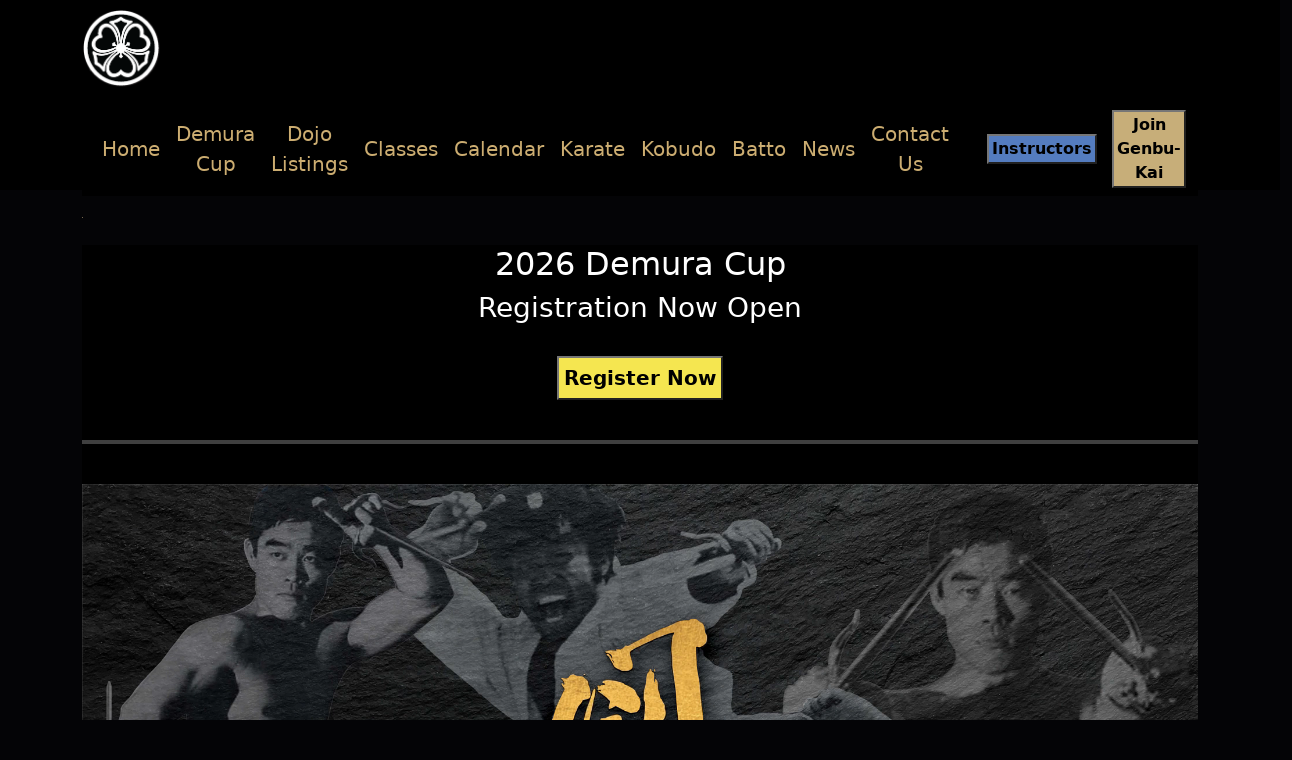

--- FILE ---
content_type: text/html; charset=UTF-8
request_url: https://genbukai.org/
body_size: 22538
content:


<!doctype html>
<html>
	
   <head>

      <meta charset="utf-8" />

      <meta name="viewport" content="width=device-width, initial-scale=1" />

      <meta name="description" content="" />

      <meta name="author" content="Demura-Ha Shito-Ryu Karate-Do Genbu-Kai International" />
	   
		<meta name="geo.region" content="US-CA">
		<meta name="geo.placename" content="Santa Ana">
		<meta name="geo.position" content="33.757659;-117.885009">
		<meta name="ICBM" content="33.757659, -117.885009">
		<meta name="zipcode" content="92626,92627,92628">
		<link rel="shortcut icon" href="./favicon.ico">
		
      <link href="/assets/css/bootstrap.min.css" rel="stylesheet" />

      <link href="assets/css/custom.css" rel="stylesheet" />
	   
	   
   </head>

   <body style="background-color: #040406">	 
	   
      <style>

		/* Background image for landing page with desktop viewport in mind.  */

		.masthead {

		  background: url("assets/images/bg-img-sensei-2.jpg") no-repeat 95% 1.25em fixed; 

		  background-size: cover;
			
		  background-color: #000000;

		   min-height: 85vh;

		   position: relative;

		   color: #ffffff;

		   /*text-shadow: 2px 2px 2px #000000;*/

		}

		h1 {

		   font-size: 2.75rem;

		}		

		/* For responsive design - remove background image in mobile viewport. This is to avoid cluttering and reading difficulty in small screen. */

		@media (max-width: 768px) {

		.masthead {

		  background: none; 

		  background-size: none;

		  position: static;

		  color: #000000;

		  }

		}

		font-size: 1.5rem;		

	 </style>

 
	   

  <header class="py-1 bg-black text-white">

  <div class="container">

  <div class="row text-center">

    <div class="col-md-12">
		
		
		
		
		<style>
		.dropbtn {
		  background-color: #000000;
		  color:#ccad71;
		  padding: 8px;
		  font-size: 16px;
		  border: none;
		  cursor: pointer;
		}

		.dropdown {
		  position: relative;
		  display: inline-block;
		}

		.dropdown-content {
		  display: none;
		  position: absolute;
		  background-color: #f9f9f9;
		  min-width: 160px;
		  box-shadow: 0px 8px 16px 0px rgba(0,0,0,0.2);
		  z-index: 1;
		}

		.dropdown-content a {
		  color: black;
		  padding: 12px 16px;
		  text-decoration: none;
		  display: block;
		}

		.dropdown-content a:hover {background-color: #f1f1f1}

		.dropdown:hover .dropdown-content {
		  display: block;
		}

		.dropdown:hover .dropbtn {

			
		}
		</style>		
		

		<a href="https://www.genbukai.org">

        	<img src="assets/images/logo-crest.png" class="logo-resize-1" alt="Demura-Ha Shito-Ryu Karate-Do Genbu-Kai" style="width: 7%; float: left; padding-top: 5px; padding-bottom: 5px"><!-- <span style="color: #FFFFFF">Demura Ha Shito Ryu Karate Do Genbu Kai</span> -->

        </a>   	
		
		
		  <nav class="navbar navbar-expand-lg navbar-dark bg-black" aria-label="Tenth navbar example" style="position: relative; top: 10px; left: 0%; float: right">

			<div class="container-fluid">
				
				
				

				<div class="dropdown">
				  <a href="https://www.genbukai.org">
                  <button class="dropbtn" style="font-size: 20px">Home</button></a>
				  <!-- <div class="dropdown-content">
				  <a href="#">Link 4</a>
				  <a href="#">Link 5</a>
				  <a href="#">Link 6</a>
				  </div> -->
				</div>

				<div class="dropdown">
				  <a href="https://www.genbukai.org/demura-cup.php">
				  <button class="dropbtn" style="font-size: 20px">Demura Cup</button></a>
				  <div class="dropdown-content">
				  <a href="https://www.genbukai.org/demura-cup.php">Demura Cup 2026</a>
				  <a href="https://www.genbukai.org/demura-cup-2025.php">Demura Cup 2025</a>
				  <!-- <a href="#">Link 5</a> -->
				  <!-- <a href="#">Link 6</a> -->
				  </div> 
				</div>				
				
				<div class="dropdown">
				  <a href="https://www.genbukai.org/dojo-listings.php">
				  <button class="dropbtn" style="font-size: 20px">Dojo Listings</button></a>
				  <!-- <div class="dropdown-content">
				  <a href="#">Link 4</a>
				  <a href="#">Link 5</a>
				  <a href="#">Link 6</a>
				  </div> -->
				</div>
				
				<div class="dropdown">
				  <a href="https://www.genbukai.org/hombu-schedule.php">
				  <button class="dropbtn" style="font-size: 20px">Classes</button></a>
				  <!-- <div class="dropdown-content">
				  <a href="#">Link 4</a>
				  <a href="#">Link 5</a>
				  <a href="#">Link 6</a>
				  </div> -->
				</div>						
				
				
				<div class="dropdown">
				  <a href="https://www.genbukai.org/schedule.php"><button class="dropbtn" style="font-size: 20px">Calendar</button></a>
				  <div class="dropdown-content">
				  <a href="https://www.genbukai.org/schedule.php">Genbu-Kai Events</a>
				  <a href="https://www.genbukai.org/hombu-schedule.php">Hombu Class Schedule</a>
				  <a href="https://www.genbukai.org/dojo-calendar.php">Genbu-Kai Calendar</a>
				  </div>
				</div>					
				
				
				<div class="dropdown">
				  <a href="https://www.genbukai.org/karate.php">
				  <button class="dropbtn" style="font-size: 20px">Karate</button></a>
				  <!-- <div class="dropdown-content">
				  <a href="#">Link 4</a>
				  <a href="#">Link 5</a>
				  <a href="#">Link 6</a>
				  </div> -->
				</div>					
				
				<div class="dropdown">
				  <a href="https://www.genbukai.org/kobudo.php">
				  <button class="dropbtn" style="font-size: 20px">Kobudo</button></a>
				  <!-- <div class="dropdown-content">
				  <a href="#">Link 4</a>
				  <a href="#">Link 5</a>
				  <a href="#">Link 6</a>
				  </div> -->
				</div>				
				
				<div class="dropdown">
				  <a href="https://www.genbukai.org/batto.php"><button class="dropbtn" style="font-size: 20px">Batto</button></a>
				  <div class="dropdown-content">
				  <a href="https://www.genbukai.org/batto.php">History of Batto</a>
				  <a href="https://www.genbukai.org/batto.php#logo-meaning">Batto Logo Meaning</a>
				  <a href="https://www.genbukai.org/batto.php#sword-parts">Parts of the Sword</a>
				  <a href="https://www.genbukai.org/batto.php#nou-tou">Batto Nou-Tou</a>
				  <a href="https://www.genbukai.org/batto.php#batto-kata">Batto Katas</a>
				  <a href="https://www.genbukai.org/batto.php#hakama">Hakama FAQs</a>					  
				  </div>
				</div>				
				
				<div class="dropdown">
				  <a href="https://www.genbukai.org/news.php">
				  <button class="dropbtn" style="font-size: 20px">News</button></a>
				  <!-- <div class="dropdown-content">
				  <a href="#">Link 4</a>
				  <a href="#">Link 5</a>
				  <a href="#">Link 6</a>
				  </div> -->
				</div>
				
				<div class="dropdown">
				  <a href="https://www.genbukai.org/contact-us.php">
				  <button class="dropbtn" style="font-size: 20px">Contact Us</button></a>
				  <!-- <div class="dropdown-content">
				  <a href="#">Link 4</a>
				  <a href="#">Link 5</a>
				  <a href="#">Link 6</a>
				  </div> -->
				</div>
				
				<div class="dropdown" style="padding-left: 30px">
				  <a href="https://www.genbukai.org/dojo-registration-login.php"><button style="background-color: #547cbf; font-size: 16px; color: #000000; font-weight: bold; padding-top: 1px; padding-bottom: 1px; padding-left: 3px; padding-right: 3px">Instructors</button></a>
				</div>				
				
				<div class="dropdown" style="padding-left: 15px">
				  <a href="https://www.genbukai.org/contact-us.php"><button style="background-color: #c7ae79; font-size: 16px; color: #000000; font-weight: bold; padding-top: 1px; padding-bottom: 1px; padding-left: 2px; padding-right: 2px">Join Genbu-Kai</button></a>
				</div>										
				
			</div>
				
				
				
				
				

			</div>

		  </nav>  				
		
		


			
		
		

		

		
		
		

    </div>
	  
	  
	  
	  
	  

  </div>
	  
	  
	  
	  
	  

  </header>

 



       	<!-- START: Background image -->

        <div>

         <main class="container"> 

          <div class="row">

            
            <div style="position: relative; top: 15px" >
				
				<style>

					#wrapper{
					width:100%;
					background:#000;
					}
					#image_background{
					display:none;
					}
					
					.fade-in {
					  animation: fadeIn ease 10s;
					  -webkit-animation: fadeIn ease 10s;
					  -moz-animation: fadeIn ease 10s;
					  -o-animation: fadeIn ease 10s;
					  -ms-animation: fadeIn ease 10s;
					}
					@keyframes fadeIn {
					  0% {opacity:0;}
					  100% {opacity:1;}
					}

					@-moz-keyframes fadeIn {
					  0% {opacity:0;}
					  100% {opacity:1;}
					}

					@-webkit-keyframes fadeIn {
					  0% {opacity:0;}
					  100% {opacity:1;}
					}

					@-o-keyframes fadeIn {
					  0% {opacity:0;}
					  100% {opacity:1;}
					}

					@-ms-keyframes fadeIn {
					  0% {opacity:0;}
					  100% {opacity:1;}
					}
					

				</style>	
				
				
				<img src="https://www.genbukai.org/images/genbu-kai-logo-square.jpg" style="width: 1px" alt="genbu kai logo front">
				
				
				<div id="wrapper"> 
					
				<!-- Tournament Button Start -->
					
			<center>	
			<h2 style="color: #FFFFFF"></h2>
			<p style="color: #FFFFFF; font-size: 22px"></p>
				
				<center>
					<h2 style="color: #FFFFFF">2026 Demura Cup</h2>
				
				<h3 style="color: #FFFFFF">Registration Now Open</h3><br>
				<a href="https://www.genbukai.org/demura-cup.php" target="_blank">
					<button style="background-color:#F5E650; font-size: 20px; color:#000000; padding: 5px; font-weight: bold">Register Now
					</button>
				</a><br><br>				
			

				<hr style="border: 2px solid #FFFFFF"><br>	
				</center>
					
				<!-- Tournament Button End -->
					
				<video id="video_background" width="100%" autoplay={true} playsinline={true} muted={true} >
				<source src="https://www.genbukai.org/images/video/new-karate-final.mp4"/>
				</video>	
				<img class="image_background fade-in" id="image_background" src="https://www.genbukai.org/images/front-image-001.jpg" width="100%"  />
				</div> 
				
				<script>
				
					var video = document.getElementById('video_background');
					var wrapper = document.getElementById('wrapper');
					var image = document.getElementById('image_background');
					video.addEventListener('ended', function() {
						video.style.display = 'none';
						image.style.display = 'inline';
					}, false);				
				
				</script>				
				
					
          	</div>
			  
			  

<!-- Front Text Start -->			  
			  
            <div class="mb-3 col-md-10" style="padding-top: 15px; width: 100%; position: relative; left: 0px"><br><br>

			<center>	
				
            <div class="col-md-12" style="padding-top: 0px; position: relative; top: -5px">
				
			<p style="color: #FFFFFF; font-size: 18px; width: 90%">Demura-Ha Shito-Ryu Karate-Do Genbu-Kai is an international organization long in history and steeped in tradition.<br><br>
				
			In the mid 1960s, Fumio Demura brought his style of martial arts to America, incorporating not only the physical arts but also the virtues of bushido. Currently there are over 50 locations worldwide offering classes in karate-do, kobu-do and batto-do as part of Demura-Ha Shito-Ryu Karate-Do Genbu-Kai. When Shihan Fumio Demura passed away in 2023, Sensei Thanh Nguyen and Sensei David Hines were entrusted to continue his legacy.

			Our main (hombu) dojo is located in Santa Ana, California. Please refer to the Dojo Listings tab for other locations.</p><br>
				
          	</div>	
				
			<hr style="border: 2px solid #FFFFFF"><br>	
				
			<div>
				
			<h3 style="color: #FFFFFF" style="position: relative; top: 50px">Demura Sensei</h3><br>
				
				
			<div class="row">
			
				
			  <div class="column">
				<figure>
				  <img src="https://www.genbukai.org/images/new-sensei-front.jpg" style="width: 95%"></a>
				  <center><figcaption style="color: #FFFFFF"> </figcaption></center>
				</figure><br>
 				<!-- <center><p style="color: #FFFFFF; text-align: center; font-size: 16px; position: relative; top: -1%; width: 90%">Sensei Thanh Nguyen is with Mr. John Teramoto at Ohshima tournament, August 9, 2025. Mr. Teramoto is the current Shihan of SKA</p></center> -->
				
				<!-- <a href="https://www.genbukai.org/images/news/2025-sensei-bday.pdf" target="_blank">
					<button style="background-color:#F5E650; font-size: 20px; color:#000000; padding: 5px; font-weight: bold">Download PDF
					</button>
				</a> -->				
				
			 </div>								
				
			</div><br>
				
			<hr style="border: 2px solid #FFFFFF"><br>
				
			<div id="classoffer"></div>
				
			<h3 style="color: #FFFFFF" style="position: relative; top: 50px">Learn Karate</h3><br>
				
				
			<div class="row">
			
				
			  <div class="column">
					<div> 
						<img src="https://www.genbukai.org/images/news/class-offer.jpg" style="width: 50%">	
					</div> 
 				<!-- <center><p style="color: #FFFFFF; text-align: center; font-size: 16px; position: relative; top: -1%; width: 90%">Sensei Thanh Nguyen is with Mr. John Teramoto at Ohshima tournament, August 9, 2025. Mr. Teramoto is the current Shihan of SKA</p></center> -->
				
				<a href="https://www.genbukai.org/contact-us.php" target="_blank"><br>
					<button style="background-color:#F5E650; font-size: 20px; color:#000000; padding: 5px; font-weight: bold">For More Information
					</button>
				</a>				
				
			 </div>								
				
			</div><br>				
												
				
				

				

				
				
			<hr style="border: 2px solid #FFFFFF"><br>			
				
				

			
				
			<h3 style="color: #FFFFFF" style="position: relative; top: 50px">Upcoming Events</h3>
				
			<!-- This is start of news section -->	
            <div class="mb-3 col-md-10" style="padding-top: 10px">
				
	<!-- First Row Start -->			
			<div class="row">

			  <div class="column"  style="width: 33%">
				<figure>
				  <a href="https://www.genbukai.org/demura-cup.php"><img src="https://www.genbukai.org/images/news/news-banners/2026-demura-cup-news.jpg" style="width: 100%"></a>
					
					
					
				  <center><figcaption style="color: #FFFFFF">Demura Cup<br>February 19th - 22nd, 2026</figcaption></center>

											
					
				</figure>	
			 </div>	

				
						
				

				
				
				
	<!-- Second Row Start -->			
		<div class="row">
			
	
			
          </div><br>
	<!-- Second Row End -->			
				
	<!-- Third Row Start -->			
		<div class="row">
			
			

		

					
				
          </div><br>
	<!-- Third Row End -->							
				
				
				
				
			<!-- This is end of news section -->	
          	</div>	
				
			<hr style="border: 2px solid #FFFFFF"><br>	
				
			<h3 style="color: #FFFFFF" style="position: relative; top: 50px">News</h3>	
				
            <div class="mb-3 col-md-10" style="padding-top: 10px" >
				
	<!-- First Row Start -->			
		<div class="row">
			
			  <div class="column"  style="width: 33%">
				<figure>
				  <a href="https://www.genbukai.org/genbu-kai-news/kangeiko-2026-recap"><img src="https://www.genbukai.org/images/news/news-banners/2026-beach-workout-news.jpg" style="width: 100%"></a>
					
					
					
				  <center><figcaption style="color: #FFFFFF">Kangeiko 2026<br>Recap</figcaption></center>

											
					
				</figure>	
			 </div>								
				
				
			  <div class="column"  style="width: 33%">
				<figure>
				  <a href="https://www.genbukai.org/genbu-kai-news/mochitsuki-2025-recap"><img src="https://www.genbukai.org/images/news/news-banners/2025-rice-pounding-news.jpg" style="width: 100%"></a>
					
							

				  <center><figcaption style="color: #FFFFFF">Mochitsuki 2025<br>Recap</figcaption></center>

											
				</figure>	
			 </div>							
				
			  <div class="column"  style="width: 33%">
				<figure>
				  <a href="https://www.genbukai.org/genbu-kai-news/2025-holiday-banquet-recap"><img src="https://www.genbukai.org/images/news/news-banners/2025-holiday-banguet-image-news.jpg" style="width: 100%"></a>
					
					
					
				  <center><figcaption style="color: #FFFFFF">2025 Banquet<br>Recap</figcaption></center>

										
				</figure>	
			 </div>						
				
		
		
				
          	</div><br><br>
	<!-- First Row End -->	
				
			<div class="row">
				

				
			  <div class="column"  style="width: 33%">
				<figure>
				  <a href="https://www.genbukai.org/genbu-kai-news/58th-annual-genbu-kai-interdojo-championships-recap"><img src="https://www.genbukai.org/images/news/news-banners/2025-inter-dojo-tourn-news.jpg" style="width: 100%"></a>
					
					
					
				  <center><figcaption style="color: #FFFFFF">2025 Inter-Dojo<br>Recap</figcaption></center>

										
				</figure>	
			 </div>							
				
			  <div class="column"  style="width: 33%">
				<figure>
				  <a href="https://www.genbukai.org/genbu-kai-news/huntington-beach-karate-demo"><img src="https://www.genbukai.org/images/news/news-banners/2025-hb-demo-news.jpg" style="width: 100%"></a>
					
					
					
				  <center><figcaption style="color: #FFFFFF">Huntington Beach Demo<br>Recap</figcaption></center>

											
				  
				</figure>	
			 </div>							
				
			  <div class="column"  style="width: 33%">
				<figure>
				  <a href="https://www.genbukai.org/genbu-kai-news/2025-super-summer-seminar"><img src="https://www.genbukai.org/images/news/news-banners/2025-ss-2025-flyer-news.jpg" style="width: 100%"></a>
					
					
					
				  <center><figcaption style="color: #FFFFFF">Super Summer Seminar<br>Recap</figcaption></center>

										
				</figure>	
			 </div>				
				
          	</div><br><br>				
				
				
				
				
				
	<!-- First Row Start -->			
			<div class="row">
				
			
				
			  <div class="column"  style="width: 33%">
				<figure>
				  <a href="https://www.genbukai.org/genbu-kai-news/2025-genbu-kai-picnic"><img src="https://www.genbukai.org/images/news/news-banners/2025-picnic-news.jpg" style="width: 100%"></a>
					
					
					
				  <center><figcaption style="color: #FFFFFF">2025 Picnic<br>Recap</figcaption></center>

											
				  
				</figure>	
			 </div>						
				
			  <div class="column"  style="width: 33%">
				<figure>
				  <a href="https://www.genbukai.org/genbu-kai-news/2025-demura-cup-grand-champions"><img src="https://www.genbukai.org/images/news/news-banners/2025-masters-magazine-news.jpg" style="width: 100%"></a>
					
							
					
				  <center><figcaption style="color: #FFFFFF">2025 Demura Cup<br>Recap</figcaption></center>

												
					
				</figure>	
			 </div>					
				
			  <div class="column"  style="width: 33%">
				<figure>
					<a href="https://www.genbukai.org/genbu-kai-news/2025-hanamatsuri-festival-demonstration"><img src="https://www.genbukai.org/images/news/news-banners/2025-hanamatsuri-news.jpg" style="width: 100%"></a>
				  <center><figcaption style="color: #FFFFFF">2025 Hanamatsuri Recap</figcaption></center>
				</figure>	
			 </div>				
				
          	</div><br><br>
	<!-- First Row End -->
				
	<!-- Second Row Start -->			
			<div class="row">
				
				
			  <div class="column"  style="width: 33%">
				<figure>
				  <a href="https://www.genbukai.org/genbu-kai-news/2025-sensei-hobbib-memorial-seminars-new-york"><img src="https://www.genbukai.org/images/news/news-banners/2025-new-york-event-news.jpg" style="width: 100%"></a>
					
					
					
				  <center><figcaption style="color: #FFFFFF">2025 Sensei Hobbib<br>Recap</figcaption></center>

											
					
					
				</figure>	
			 </div>		
				
			  <div class="column"  style="width: 33%">
				<figure>
				  <a href="https://www.genbukai.org/genbu-kai-news/2025-demura-cup-roundup"><img src="https://www.genbukai.org/images/news/news-banners/2025-demura-cup-news.jpg" style="width: 100%"></a>
					
					
					
				  <center><figcaption style="color: #FFFFFF">2025 Demura Cup Recap</figcaption></center>

											
					
				</figure>	
			 </div>	
				
			  <div class="column"  style="width: 33%">
				<figure>
				  <a href="https://www.genbukai.org/genbu-kai-news/genbu-kai-kangeiko-2025" target="_blank"><img src="https://www.genbukai.org/images/news/news-banners/2025-kangeiko-new.jpg" style="width: 100%"></a>
					
						
					
				  <center><figcaption style="color: #FFFFFF">2025 Kangeiko Recap</figcaption></center>

											
					
				</figure>				  
			  </div>						
	
				
	<!-- Second Row End -->			
				
          	</div><br>
				
				
				
			<div class="row">
				
				
			  <div class="column"  style="width: 33%">
				<figure>
				  <a href="https://www.genbukai.org/genbu-kai-news/mochiusuki-2024"><img src="https://www.genbukai.org/images/news/news-banners/2024-mochitsuki-news.jpg" style="width: 100%"></a>
					
					
					
				  <center><figcaption style="color: #FFFFFF">2024 Mochitsuki Recap</figcaption></center>

											
					
				</figure>	
			 </div>								
				
			  <div class="column"  style="width: 33%">
				<figure>
				  <a href="https://www.genbukai.org/genbu-kai-news/genbu-kai-banquet-2024"><img src="https://www.genbukai.org/images/news/news-banners/2024-banquet-news.jpg" style="width: 100%"></a>
					
						
					
				  <center><figcaption style="color: #FFFFFF">2024 CA Genbu Kai Banquet Recap</figcaption></center>

											
					
				</figure>	
			 </div>
				
				
          	</div><br>		
				
				
				
			<div class="row">
				
				

				
				
          	</div><br>								
				
				
				
				
					
          	</div>				
				


				
			<hr style="border: 2px solid #FFFFFF"><br>	

				<section>

					<a href="https://www.genbukai.org/contact-us.php"><button style="background-color: goldenrod; font-size: 20px; color: #000000; padding: 5px; font-weight: bold">Join Genbu-Kai</button></a>

				</section>	
				
			</center>			
				
					
          	</div>			  
			  
<!-- Front Text End -->					  
			  
			  
			  

	
			  
			  
	  
	 	
			  
					
          </div> 			  			  
			  
			  
			  
			  

	
       </main>
			
</div>




<footer id="footer" class="row" style="background-color: #000000; padding-top: 10px">
		<div class="col-md-12" style="color: #FFFFFF">
			<center>
			Demura-Ha Shito-Ryu Karate-Do Genbu-Kai<br>		
			848 North Parton Street, Santa Ana, <abbr title="California">CA</abbr> 92701<br>(714) 543-5550 | info@genbukai.org<br>
			<a href="https://www.genbukai.org/disclosures.php" class="link-gki-primary" style="color: #FFFFFF">Disclosures</a> | 
			2001 - 2024  All rights reserved.
			</center><br><br>
		</div>
		
   </footer>



	<script src="../dist/js/bootstrap.bundle.min.js" type="text/javascript"></script>
        <!-- /END: Background image --> 

      <script src="assets/js/bootstrap.bundle.min.js" type="text/javascript"></script>

   </body>

</html> 
 				
                </div>

             </div>

      	-->
       </main>
			
</div>

 

--- FILE ---
content_type: text/css
request_url: https://genbukai.org/assets/css/custom.css
body_size: 507
content:
/* Styles for demo page */

.card-no-border { border: none; }

.bg-black, .navbar-black { background-color: #000000; }

.bg-blue { background-color: #1d246c;}

.nav-link-white { color: #ffffff !important; display: block; padding: .5em; text-decoration: none;}

.nav-link-gold { color: #d2ac67 !important; display: block; padding: .5em; text-decoration: none;}

.nav-link-red { color: #af0e13 !important; display: block; padding: .5em; text-decoration: none;}	

.col-md-12 .logo-resize-1 { width: 10%; }	 		 